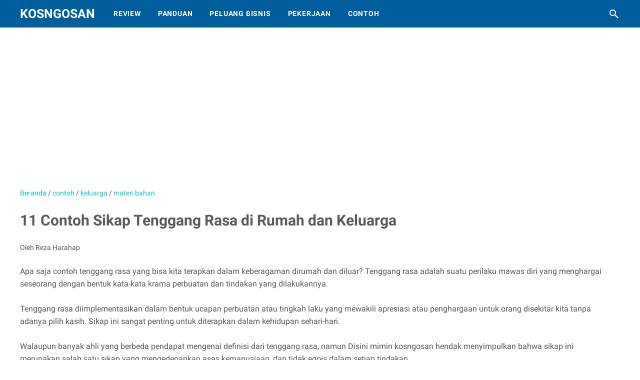

--- FILE ---
content_type: text/html; charset=utf-8
request_url: https://www.google.com/recaptcha/api2/aframe
body_size: 266
content:
<!DOCTYPE HTML><html><head><meta http-equiv="content-type" content="text/html; charset=UTF-8"></head><body><script nonce="4awKRlOb5Zsx5rcxIGmJVQ">/** Anti-fraud and anti-abuse applications only. See google.com/recaptcha */ try{var clients={'sodar':'https://pagead2.googlesyndication.com/pagead/sodar?'};window.addEventListener("message",function(a){try{if(a.source===window.parent){var b=JSON.parse(a.data);var c=clients[b['id']];if(c){var d=document.createElement('img');d.src=c+b['params']+'&rc='+(localStorage.getItem("rc::a")?sessionStorage.getItem("rc::b"):"");window.document.body.appendChild(d);sessionStorage.setItem("rc::e",parseInt(sessionStorage.getItem("rc::e")||0)+1);localStorage.setItem("rc::h",'1769816984710');}}}catch(b){}});window.parent.postMessage("_grecaptcha_ready", "*");}catch(b){}</script></body></html>

--- FILE ---
content_type: text/javascript; charset=UTF-8
request_url: https://www.kosngosan.com/feeds/posts/summary/-/materi%20bahan?alt=json-in-script&callback=bacaJuga&max-results=5
body_size: 3673
content:
// API callback
bacaJuga({"version":"1.0","encoding":"UTF-8","feed":{"xmlns":"http://www.w3.org/2005/Atom","xmlns$openSearch":"http://a9.com/-/spec/opensearchrss/1.0/","xmlns$blogger":"http://schemas.google.com/blogger/2008","xmlns$georss":"http://www.georss.org/georss","xmlns$gd":"http://schemas.google.com/g/2005","xmlns$thr":"http://purl.org/syndication/thread/1.0","id":{"$t":"tag:blogger.com,1999:blog-3645248739258710636"},"updated":{"$t":"2026-01-23T16:00:25.101+07:00"},"category":[{"term":"contoh"},{"term":"cara"},{"term":"bisnis"},{"term":"kata kata"},{"term":"materi bahan"},{"term":"pekerjaan"},{"term":"panduan"},{"term":"informasi"},{"term":"tips"},{"term":"review"},{"term":"teknologi"},{"term":"pendidikan"},{"term":"mahasiswa"},{"term":"sekolah"},{"term":"surat berkas"},{"term":"web blog"},{"term":"aplikasi"},{"term":"download"},{"term":"islam"},{"term":"pelajar"},{"term":"desain"},{"term":"bank"},{"term":"perguruan tinggi"},{"term":"hiburan"},{"term":"jasa"},{"term":"keluarga"},{"term":"soal pembahasan"},{"term":"makalah"},{"term":"sosial"},{"term":"seluler"},{"term":"skripsi"},{"term":"pemerintahan"},{"term":"sastra"},{"term":"proposal"},{"term":"youtube"},{"term":"peluang bisnis"},{"term":"toko"},{"term":"iphone"},{"term":"android"},{"term":"mobil"},{"term":"ekonomi"},{"term":"instagram"},{"term":"makanan"},{"term":"tiktok"},{"term":"cpns"},{"term":"laporan"},{"term":"perusahaan"},{"term":"whatsapp"},{"term":"pengertian"},{"term":"psikologi"},{"term":"musik"},{"term":"spanduk"},{"term":"jurnal"},{"term":"komputer"},{"term":"asuransi"},{"term":"alfamart"},{"term":"telegram"},{"term":"beasiswa"},{"term":"facebook"},{"term":"google"},{"term":"indomaret"},{"term":"produk"},{"term":"film"},{"term":"iklan"},{"term":"kredit"},{"term":"olahraga"},{"term":"game"},{"term":"investasi"},{"term":"kliping"},{"term":"windows"},{"term":"wisata"}],"title":{"type":"text","$t":"KOSNGOSAN"},"subtitle":{"type":"html","$t":"Kosngosan adalah brand blog yang berisi informasi pendidikan, peluang bisnis dan usaha, lowongan kerja, blogging, tutorial aplikasi, perbankan dan topik lainnya"},"link":[{"rel":"http://schemas.google.com/g/2005#feed","type":"application/atom+xml","href":"https:\/\/www.kosngosan.com\/feeds\/posts\/summary"},{"rel":"self","type":"application/atom+xml","href":"https:\/\/www.blogger.com\/feeds\/3645248739258710636\/posts\/summary\/-\/materi+bahan?alt=json-in-script\u0026max-results=5"},{"rel":"alternate","type":"text/html","href":"https:\/\/www.kosngosan.com\/search\/label\/materi%20bahan"},{"rel":"hub","href":"http://pubsubhubbub.appspot.com/"},{"rel":"next","type":"application/atom+xml","href":"https:\/\/www.blogger.com\/feeds\/3645248739258710636\/posts\/summary\/-\/materi+bahan\/-\/materi+bahan?alt=json-in-script\u0026start-index=6\u0026max-results=5"}],"author":[{"name":{"$t":"Reza Harahap"},"uri":{"$t":"http:\/\/www.blogger.com\/profile\/16216454999014453285"},"email":{"$t":"noreply@blogger.com"},"gd$image":{"rel":"http://schemas.google.com/g/2005#thumbnail","width":"32","height":"32","src":"\/\/blogger.googleusercontent.com\/img\/b\/R29vZ2xl\/AVvXsEjAK5a3k4a31ZqSI-vpsaeXzpaj8JLkwNqPsbDvGmlKLLjiuSLYsDfCLYq4dElGFB6Y-3jI3lmQ4YYCC49Clkui1zqyZKahbjbjYQPZJYE9tSpO9j_eBzij-7-eoTkWWB8\/s113\/profil+sangamuadei.jpg"}}],"generator":{"version":"7.00","uri":"http://www.blogger.com","$t":"Blogger"},"openSearch$totalResults":{"$t":"203"},"openSearch$startIndex":{"$t":"1"},"openSearch$itemsPerPage":{"$t":"5"},"entry":[{"id":{"$t":"tag:blogger.com,1999:blog-3645248739258710636.post-8571422581181136524"},"published":{"$t":"2024-09-13T09:11:00.000+07:00"},"updated":{"$t":"2024-09-13T09:11:00.096+07:00"},"category":[{"scheme":"http://www.blogger.com/atom/ns#","term":"cara"},{"scheme":"http://www.blogger.com/atom/ns#","term":"materi bahan"}],"title":{"type":"text","$t":"5 Cara Mengatasi Pembangunan Ilegal di Indonesia"},"summary":{"type":"text","$t":"Bagaimana cara mengatasi pembangunan ilegal, serta berikan 1 contoh cara mengatasinya! Kalau kamu ditanya hal demikian, apa yang bisa kamu lakukan? Tentunya beberapa hal bisa dijadikan sebagai solusi untuk mengindari pembangunan ilegal yang tidak memiliki izin dan cenderung merugikan bagi lingkungan.\u0026nbsp;Menurut Siagian, Pembangunan adalah rangkaian kegiatan usaha pertumbuhan dan perubahan yang "},"link":[{"rel":"edit","type":"application/atom+xml","href":"https:\/\/www.blogger.com\/feeds\/3645248739258710636\/posts\/default\/8571422581181136524"},{"rel":"self","type":"application/atom+xml","href":"https:\/\/www.blogger.com\/feeds\/3645248739258710636\/posts\/default\/8571422581181136524"},{"rel":"alternate","type":"text/html","href":"https:\/\/www.kosngosan.com\/2024\/09\/cara-mengatasi-pembangunan-illegal.html","title":"5 Cara Mengatasi Pembangunan Ilegal di Indonesia"}],"author":[{"name":{"$t":"Reza Harahap"},"uri":{"$t":"http:\/\/www.blogger.com\/profile\/16216454999014453285"},"email":{"$t":"noreply@blogger.com"},"gd$image":{"rel":"http://schemas.google.com/g/2005#thumbnail","width":"32","height":"32","src":"\/\/blogger.googleusercontent.com\/img\/b\/R29vZ2xl\/AVvXsEjAK5a3k4a31ZqSI-vpsaeXzpaj8JLkwNqPsbDvGmlKLLjiuSLYsDfCLYq4dElGFB6Y-3jI3lmQ4YYCC49Clkui1zqyZKahbjbjYQPZJYE9tSpO9j_eBzij-7-eoTkWWB8\/s113\/profil+sangamuadei.jpg"}}],"media$thumbnail":{"xmlns$media":"http://search.yahoo.com/mrss/","url":"https:\/\/blogger.googleusercontent.com\/img\/b\/R29vZ2xl\/AVvXsEgXHMmMFAmZ35a0ZsDWFGXAMtcjG2Vlxfe2kwqCX4PGBYZOC9HHZB5tx4ZXCrpjIF00ieiV2o3pVoVrjuAjNyzXh2YuGVz9AOZebUSCnUkt0iqtRI1Os9lwuep2ot9jTm1X9ET-pIfq-D2_DYa3aoSt-jVjpqTrVWujKIgqP1jhXBNPI1rDTFySB2uiGxyW\/s72-w640-h404-c\/Cara%20Mengatasi%20Pembangunan%20Ilegal%201-min.jpg","height":"72","width":"72"},"georss$featurename":{"$t":"Jakarta, Daerah Khusus Ibukota Jakarta, Indonesia"},"georss$point":{"$t":"-6.1944491 106.8229198"},"georss$box":{"$t":"-34.504682936178845 71.6666698 22.115784736178846 141.9791698"}},{"id":{"$t":"tag:blogger.com,1999:blog-3645248739258710636.post-5101608523157743747"},"published":{"$t":"2024-05-02T10:03:00.000+07:00"},"updated":{"$t":"2024-05-02T10:03:02.459+07:00"},"category":[{"scheme":"http://www.blogger.com/atom/ns#","term":"bisnis"},{"scheme":"http://www.blogger.com/atom/ns#","term":"materi bahan"}],"title":{"type":"text","$t":"16 Hal yang Perlu Diperhatikan dalam Membuat Rencana Usaha"},"summary":{"type":"text","$t":"Dalam pembuatan rencana bisnis hal yang perlu diperhatikan adalah memahami permasalahan konsumen, memiliki database pelanggan yang spesifik, mempelajari digital marketing, membuat media untuk memenangkan kompetisi di pasar, dan beberapa strategi lainnya yang akan kita bahas selengkapnya.Hal yang harus dilakukan setelah munculnya suatu rencana usaha adalah mewujudkan rencana tersebut dalam usaha "},"link":[{"rel":"edit","type":"application/atom+xml","href":"https:\/\/www.blogger.com\/feeds\/3645248739258710636\/posts\/default\/5101608523157743747"},{"rel":"self","type":"application/atom+xml","href":"https:\/\/www.blogger.com\/feeds\/3645248739258710636\/posts\/default\/5101608523157743747"},{"rel":"alternate","type":"text/html","href":"https:\/\/www.kosngosan.com\/2022\/03\/cara-membuat-rencana-bisnis.html","title":"16 Hal yang Perlu Diperhatikan dalam Membuat Rencana Usaha"}],"author":[{"name":{"$t":"Reza Harahap"},"uri":{"$t":"http:\/\/www.blogger.com\/profile\/16216454999014453285"},"email":{"$t":"noreply@blogger.com"},"gd$image":{"rel":"http://schemas.google.com/g/2005#thumbnail","width":"32","height":"32","src":"\/\/blogger.googleusercontent.com\/img\/b\/R29vZ2xl\/AVvXsEjAK5a3k4a31ZqSI-vpsaeXzpaj8JLkwNqPsbDvGmlKLLjiuSLYsDfCLYq4dElGFB6Y-3jI3lmQ4YYCC49Clkui1zqyZKahbjbjYQPZJYE9tSpO9j_eBzij-7-eoTkWWB8\/s113\/profil+sangamuadei.jpg"}}],"media$thumbnail":{"xmlns$media":"http://search.yahoo.com/mrss/","url":"https:\/\/blogger.googleusercontent.com\/img\/a\/AVvXsEh2QAGUEsyWRYruYYK0rm3lrjnMwod4PVQDPfjJl9c1eA_eO5z3WrDUdu3ykS4T_sohprY0JX6P0Zn1VHh-PsZudfZNPzlT95077YWoG7sY84jtegPvNhepX8i_35ux7cJXjgJfOimwjfIvdN9b2MJC9nxKgdk5EA902yI6xwqmRtlK3ctWwgkq5gM1Xg=s72-w640-h382-c","height":"72","width":"72"},"georss$featurename":{"$t":"Jakarta, Indonesia"},"georss$point":{"$t":"-6.1944491 106.8229198"},"georss$box":{"$t":"-34.504682936178845 71.6666698 22.115784736178846 141.9791698"}},{"id":{"$t":"tag:blogger.com,1999:blog-3645248739258710636.post-777209546452355922"},"published":{"$t":"2024-03-12T08:21:00.005+07:00"},"updated":{"$t":"2024-03-12T08:21:57.506+07:00"},"category":[{"scheme":"http://www.blogger.com/atom/ns#","term":"desain"},{"scheme":"http://www.blogger.com/atom/ns#","term":"materi bahan"}],"title":{"type":"text","$t":"5 Desain Kartu Kilat Materi Penyuluhan Pertanian"},"summary":{"type":"text","$t":"Apa yang dimaksud dengan kartu kilat? Kartu kilat atau flash card adalah media pembelajaran yang bentuknya berupa kartu bergambar. Memiliki ukuran beraneka ragam (tidak ada ketentuan pasti). Tapi biasanya dicetak dengan ukuran postcard (18 x 24 cm, 20 x 25 cm, 25 x 30 cm) dan dibuat sesuai kebutuhan pembelajaran. Media kartu kilat harus menampilkan informasi visual yang mudah dimengerti.\u0026nbsp;"},"link":[{"rel":"edit","type":"application/atom+xml","href":"https:\/\/www.blogger.com\/feeds\/3645248739258710636\/posts\/default\/777209546452355922"},{"rel":"self","type":"application/atom+xml","href":"https:\/\/www.blogger.com\/feeds\/3645248739258710636\/posts\/default\/777209546452355922"},{"rel":"alternate","type":"text/html","href":"https:\/\/www.kosngosan.com\/2024\/03\/kartu-kilat-materi-penyuluhan-pertanian.html","title":"5 Desain Kartu Kilat Materi Penyuluhan Pertanian"}],"author":[{"name":{"$t":"Reza Harahap"},"uri":{"$t":"http:\/\/www.blogger.com\/profile\/16216454999014453285"},"email":{"$t":"noreply@blogger.com"},"gd$image":{"rel":"http://schemas.google.com/g/2005#thumbnail","width":"32","height":"32","src":"\/\/blogger.googleusercontent.com\/img\/b\/R29vZ2xl\/AVvXsEjAK5a3k4a31ZqSI-vpsaeXzpaj8JLkwNqPsbDvGmlKLLjiuSLYsDfCLYq4dElGFB6Y-3jI3lmQ4YYCC49Clkui1zqyZKahbjbjYQPZJYE9tSpO9j_eBzij-7-eoTkWWB8\/s113\/profil+sangamuadei.jpg"}}],"media$thumbnail":{"xmlns$media":"http://search.yahoo.com/mrss/","url":"https:\/\/blogger.googleusercontent.com\/img\/b\/R29vZ2xl\/AVvXsEhQWkaWFA-iIZTLfhLwPiCSU5_Eee1jaj9qZcQNJfRpe4M-xvTv3aKbTPFUvmC4IYFp4dveZm33L23TT4hJypG8oNQFbOFz-a1pwbf5bpwFwwJUMsfwsRIGdmxnsPt0z2YVPRLAAC_V7HQwogafLNX3jRaNO6o3Kc0pjG6tRfUeYY450cg8EJlFdrA-X7TS\/s72-w452-h640-c\/kartu%20kilat%20penyuluhan%201-min.jpg","height":"72","width":"72"}},{"id":{"$t":"tag:blogger.com,1999:blog-3645248739258710636.post-5666855025670754513"},"published":{"$t":"2024-03-09T14:10:00.004+07:00"},"updated":{"$t":"2024-03-09T14:10:32.920+07:00"},"category":[{"scheme":"http://www.blogger.com/atom/ns#","term":"contoh"},{"scheme":"http://www.blogger.com/atom/ns#","term":"materi bahan"}],"title":{"type":"text","$t":"3 Contoh Prakarsa Perubahan BAGJA Guru Penggerak"},"summary":{"type":"text","$t":"Apa yang dimaksud dengan prakarsa perubahan? Prakarsa perubahan adalah suatu konsep yang berkaitan dengan peran guru atau tenaga pendidik dalam merumuskan suatu inisiatif terhadap perubahan positif di berbagai bidang. Namun pada konteks pembahasan kosngosan kali ini, konsep Prakarsa Perubahan akan ditujukan pada profesi Guru atau tenaga pendidik di sekolah, khususnya status Guru penggerak.\u0026nbsp;"},"link":[{"rel":"edit","type":"application/atom+xml","href":"https:\/\/www.blogger.com\/feeds\/3645248739258710636\/posts\/default\/5666855025670754513"},{"rel":"self","type":"application/atom+xml","href":"https:\/\/www.blogger.com\/feeds\/3645248739258710636\/posts\/default\/5666855025670754513"},{"rel":"alternate","type":"text/html","href":"https:\/\/www.kosngosan.com\/2024\/03\/prakarsa-perubahan-guru.html","title":"3 Contoh Prakarsa Perubahan BAGJA Guru Penggerak"}],"author":[{"name":{"$t":"Reza Harahap"},"uri":{"$t":"http:\/\/www.blogger.com\/profile\/16216454999014453285"},"email":{"$t":"noreply@blogger.com"},"gd$image":{"rel":"http://schemas.google.com/g/2005#thumbnail","width":"32","height":"32","src":"\/\/blogger.googleusercontent.com\/img\/b\/R29vZ2xl\/AVvXsEjAK5a3k4a31ZqSI-vpsaeXzpaj8JLkwNqPsbDvGmlKLLjiuSLYsDfCLYq4dElGFB6Y-3jI3lmQ4YYCC49Clkui1zqyZKahbjbjYQPZJYE9tSpO9j_eBzij-7-eoTkWWB8\/s113\/profil+sangamuadei.jpg"}}],"media$thumbnail":{"xmlns$media":"http://search.yahoo.com/mrss/","url":"https:\/\/blogger.googleusercontent.com\/img\/b\/R29vZ2xl\/AVvXsEi9Ka3zYtX7kUa_vXMOYoO5GyPCHhNcMFlmuRviv2UJkv6XwC6VAkPUW5qr4t8uddIGGD_mi2AdZDEIcrksayaGUmYJSMWlgA0bhLkDFaE_Ug_buk9CWdhsOEEyCVZxrFfY-urJwotZ-H97Qe74UstR9-LNCB_izAzZ9zLX2rHIGtHlkxXFMDBVMt9SlCx6\/s72-w640-h379-c\/contoh-prakarsa-perubahan-min.jpg","height":"72","width":"72"}},{"id":{"$t":"tag:blogger.com,1999:blog-3645248739258710636.post-3322606938767372604"},"published":{"$t":"2024-02-19T09:29:00.008+07:00"},"updated":{"$t":"2024-02-19T09:36:05.469+07:00"},"category":[{"scheme":"http://www.blogger.com/atom/ns#","term":"contoh"},{"scheme":"http://www.blogger.com/atom/ns#","term":"materi bahan"}],"title":{"type":"text","$t":"2 Contoh Teks Eksplorasi Penyebab Masalah"},"summary":{"type":"text","$t":"Apa pengertian teks eksplorasi penyebab masalah? Teks eksplorasi penyebab masalah adalah jenis teks yang isinya untuk menyelidiki, mendeskripsikan dan menguraikan akar permasalahan suatu fenomena dengan cara analisis yang mendalam dan terinci.\u0026nbsp;Teks eksplorasi harus dapat menjelaskan berbagai faktor yang menyebabkan munculnya masalah tersebut, mengidentifikasi keterkaitan antara faktor "},"link":[{"rel":"edit","type":"application/atom+xml","href":"https:\/\/www.blogger.com\/feeds\/3645248739258710636\/posts\/default\/3322606938767372604"},{"rel":"self","type":"application/atom+xml","href":"https:\/\/www.blogger.com\/feeds\/3645248739258710636\/posts\/default\/3322606938767372604"},{"rel":"alternate","type":"text/html","href":"https:\/\/www.kosngosan.com\/2024\/02\/teks-eksplorasi-penyebab-masalah.html","title":"2 Contoh Teks Eksplorasi Penyebab Masalah"}],"author":[{"name":{"$t":"Reza Harahap"},"uri":{"$t":"http:\/\/www.blogger.com\/profile\/16216454999014453285"},"email":{"$t":"noreply@blogger.com"},"gd$image":{"rel":"http://schemas.google.com/g/2005#thumbnail","width":"32","height":"32","src":"\/\/blogger.googleusercontent.com\/img\/b\/R29vZ2xl\/AVvXsEjAK5a3k4a31ZqSI-vpsaeXzpaj8JLkwNqPsbDvGmlKLLjiuSLYsDfCLYq4dElGFB6Y-3jI3lmQ4YYCC49Clkui1zqyZKahbjbjYQPZJYE9tSpO9j_eBzij-7-eoTkWWB8\/s113\/profil+sangamuadei.jpg"}}],"media$thumbnail":{"xmlns$media":"http://search.yahoo.com/mrss/","url":"https:\/\/blogger.googleusercontent.com\/img\/b\/R29vZ2xl\/AVvXsEjn209myOlVZDBRmZqx_HVfdICokcS4O73WOSJwUiB4iGHwAkMT50L9IDlA6F6O90Pd5KYymMnFbBozevoGvzUGyAC9zX1jrP_OJZqmME8jJgaT3VGSxDvN6aeh6HR0AC_E92i_5podVXj7HRxg9qf3FLUTz-gczRrMv4dS8WFzMv0JGP5imP8Bv8cLN-jq\/s72-w640-h372-c\/contoh-teks-eksplorasi-penyebab-masalah-min.jpg","height":"72","width":"72"},"georss$featurename":{"$t":"Jakarta, Indonesia"},"georss$point":{"$t":"-6.1944491 106.8229198"},"georss$box":{"$t":"-34.504682936178845 71.6666698 22.115784736178846 141.9791698"}}]}});

--- FILE ---
content_type: text/javascript; charset=UTF-8
request_url: https://www.kosngosan.com/feeds/posts/summary/-/keluarga?alt=json-in-script&callback=bacaJuga&max-results=5
body_size: 3603
content:
// API callback
bacaJuga({"version":"1.0","encoding":"UTF-8","feed":{"xmlns":"http://www.w3.org/2005/Atom","xmlns$openSearch":"http://a9.com/-/spec/opensearchrss/1.0/","xmlns$blogger":"http://schemas.google.com/blogger/2008","xmlns$georss":"http://www.georss.org/georss","xmlns$gd":"http://schemas.google.com/g/2005","xmlns$thr":"http://purl.org/syndication/thread/1.0","id":{"$t":"tag:blogger.com,1999:blog-3645248739258710636"},"updated":{"$t":"2026-01-23T16:00:25.101+07:00"},"category":[{"term":"contoh"},{"term":"cara"},{"term":"bisnis"},{"term":"kata kata"},{"term":"materi bahan"},{"term":"pekerjaan"},{"term":"panduan"},{"term":"informasi"},{"term":"tips"},{"term":"review"},{"term":"teknologi"},{"term":"pendidikan"},{"term":"mahasiswa"},{"term":"sekolah"},{"term":"surat berkas"},{"term":"web blog"},{"term":"aplikasi"},{"term":"download"},{"term":"islam"},{"term":"pelajar"},{"term":"desain"},{"term":"bank"},{"term":"perguruan tinggi"},{"term":"hiburan"},{"term":"jasa"},{"term":"keluarga"},{"term":"soal pembahasan"},{"term":"makalah"},{"term":"sosial"},{"term":"seluler"},{"term":"skripsi"},{"term":"pemerintahan"},{"term":"sastra"},{"term":"proposal"},{"term":"youtube"},{"term":"peluang bisnis"},{"term":"toko"},{"term":"iphone"},{"term":"android"},{"term":"mobil"},{"term":"ekonomi"},{"term":"instagram"},{"term":"makanan"},{"term":"tiktok"},{"term":"cpns"},{"term":"laporan"},{"term":"perusahaan"},{"term":"whatsapp"},{"term":"pengertian"},{"term":"psikologi"},{"term":"musik"},{"term":"spanduk"},{"term":"jurnal"},{"term":"komputer"},{"term":"asuransi"},{"term":"alfamart"},{"term":"telegram"},{"term":"beasiswa"},{"term":"facebook"},{"term":"google"},{"term":"indomaret"},{"term":"produk"},{"term":"film"},{"term":"iklan"},{"term":"kredit"},{"term":"olahraga"},{"term":"game"},{"term":"investasi"},{"term":"kliping"},{"term":"windows"},{"term":"wisata"}],"title":{"type":"text","$t":"KOSNGOSAN"},"subtitle":{"type":"html","$t":"Kosngosan adalah brand blog yang berisi informasi pendidikan, peluang bisnis dan usaha, lowongan kerja, blogging, tutorial aplikasi, perbankan dan topik lainnya"},"link":[{"rel":"http://schemas.google.com/g/2005#feed","type":"application/atom+xml","href":"https:\/\/www.kosngosan.com\/feeds\/posts\/summary"},{"rel":"self","type":"application/atom+xml","href":"https:\/\/www.blogger.com\/feeds\/3645248739258710636\/posts\/summary\/-\/keluarga?alt=json-in-script\u0026max-results=5"},{"rel":"alternate","type":"text/html","href":"https:\/\/www.kosngosan.com\/search\/label\/keluarga"},{"rel":"hub","href":"http://pubsubhubbub.appspot.com/"},{"rel":"next","type":"application/atom+xml","href":"https:\/\/www.blogger.com\/feeds\/3645248739258710636\/posts\/summary\/-\/keluarga\/-\/keluarga?alt=json-in-script\u0026start-index=6\u0026max-results=5"}],"author":[{"name":{"$t":"Reza Harahap"},"uri":{"$t":"http:\/\/www.blogger.com\/profile\/16216454999014453285"},"email":{"$t":"noreply@blogger.com"},"gd$image":{"rel":"http://schemas.google.com/g/2005#thumbnail","width":"32","height":"32","src":"\/\/blogger.googleusercontent.com\/img\/b\/R29vZ2xl\/AVvXsEjAK5a3k4a31ZqSI-vpsaeXzpaj8JLkwNqPsbDvGmlKLLjiuSLYsDfCLYq4dElGFB6Y-3jI3lmQ4YYCC49Clkui1zqyZKahbjbjYQPZJYE9tSpO9j_eBzij-7-eoTkWWB8\/s113\/profil+sangamuadei.jpg"}}],"generator":{"version":"7.00","uri":"http://www.blogger.com","$t":"Blogger"},"openSearch$totalResults":{"$t":"44"},"openSearch$startIndex":{"$t":"1"},"openSearch$itemsPerPage":{"$t":"5"},"entry":[{"id":{"$t":"tag:blogger.com,1999:blog-3645248739258710636.post-8937720026113040572"},"published":{"$t":"2023-11-15T14:47:00.000+07:00"},"updated":{"$t":"2023-11-15T14:47:28.453+07:00"},"category":[{"scheme":"http://www.blogger.com/atom/ns#","term":"contoh"},{"scheme":"http://www.blogger.com/atom/ns#","term":"keluarga"}],"title":{"type":"text","$t":"14 Contoh Deskripsi Kondisi Ekonomi Keluarga"},"summary":{"type":"text","$t":"Bagaimana contoh kalimat deskripsi kondisi ekonomi keluarga yang baik dan benar? Salah satu persyaratan dalam mengurus beasiswa dan lainnya, diantaranya adalah menceritakan kondisi ekonomi keluarga kita. Dalam kehidupan bermasyarakat, kita mengenal istilah status sosial. Keadaan ini sering dikaitkan dengan permasalahan kondisi ekonomi keluarga.Kondisi status sosial dan ekonomi suatu keluarga "},"link":[{"rel":"edit","type":"application/atom+xml","href":"https:\/\/www.blogger.com\/feeds\/3645248739258710636\/posts\/default\/8937720026113040572"},{"rel":"self","type":"application/atom+xml","href":"https:\/\/www.blogger.com\/feeds\/3645248739258710636\/posts\/default\/8937720026113040572"},{"rel":"alternate","type":"text/html","href":"https:\/\/www.kosngosan.com\/2022\/07\/contoh-deskripsi-kondisi-ekonomi-keluarga.html","title":"14 Contoh Deskripsi Kondisi Ekonomi Keluarga"}],"author":[{"name":{"$t":"Reza Harahap"},"uri":{"$t":"http:\/\/www.blogger.com\/profile\/16216454999014453285"},"email":{"$t":"noreply@blogger.com"},"gd$image":{"rel":"http://schemas.google.com/g/2005#thumbnail","width":"32","height":"32","src":"\/\/blogger.googleusercontent.com\/img\/b\/R29vZ2xl\/AVvXsEjAK5a3k4a31ZqSI-vpsaeXzpaj8JLkwNqPsbDvGmlKLLjiuSLYsDfCLYq4dElGFB6Y-3jI3lmQ4YYCC49Clkui1zqyZKahbjbjYQPZJYE9tSpO9j_eBzij-7-eoTkWWB8\/s113\/profil+sangamuadei.jpg"}}],"media$thumbnail":{"xmlns$media":"http://search.yahoo.com/mrss/","url":"https:\/\/blogger.googleusercontent.com\/img\/b\/R29vZ2xl\/AVvXsEjPDr5TgP-ipfm_BVaZ0Z0DQMYTARZcjKZ7v-Ool_imaNAJpX23RGChFHr0ryCE8m-sa6I8uZqpt_WCDpuHkf-5w80rZHjZr7anHPlKzIlXrOFIlbe3ZlHy6RsI53NNJbyM0Aj1NaWxUjjTZ4wVvR4N4LPXEoauQ7xjEVqz0uVlOHA8LseKZpNYpE6rnkFQ\/s72-w640-h384-c\/deskripsi-ekonomi-contoh-min.jpg","height":"72","width":"72"}},{"id":{"$t":"tag:blogger.com,1999:blog-3645248739258710636.post-4653681290564797692"},"published":{"$t":"2022-09-18T10:39:00.000+07:00"},"updated":{"$t":"2022-09-18T10:39:31.747+07:00"},"category":[{"scheme":"http://www.blogger.com/atom/ns#","term":"contoh"},{"scheme":"http://www.blogger.com/atom/ns#","term":"ekonomi"},{"scheme":"http://www.blogger.com/atom/ns#","term":"keluarga"}],"title":{"type":"text","$t":"20 Contoh Konsumsi Rumah Tangga Sehari-hari"},"summary":{"type":"text","$t":"Apa saja contoh konsumsi dan kebutuhan rumah tangga sehari hari? Kegiatan ekonomi dalam rumah tangga adalah kegiatan dengan ruang lingkup terkecil dalam ekonomi. Sebagai konsumen, anggota rumah tangga tentunya memiliki kebutuhan pokok yang harus dipenuhi setiap harinyaAda berbagai jenis konsumsi dan kebutuhan rumah tangga, seperti pangan, sandang dan papan. Pada kesempatan kali ini, kosngosan "},"link":[{"rel":"edit","type":"application/atom+xml","href":"https:\/\/www.blogger.com\/feeds\/3645248739258710636\/posts\/default\/4653681290564797692"},{"rel":"self","type":"application/atom+xml","href":"https:\/\/www.blogger.com\/feeds\/3645248739258710636\/posts\/default\/4653681290564797692"},{"rel":"alternate","type":"text/html","href":"https:\/\/www.kosngosan.com\/2020\/04\/contoh-konsumsi-rumah-tangga.html","title":"20 Contoh Konsumsi Rumah Tangga Sehari-hari"}],"author":[{"name":{"$t":"Reza Harahap"},"uri":{"$t":"http:\/\/www.blogger.com\/profile\/16216454999014453285"},"email":{"$t":"noreply@blogger.com"},"gd$image":{"rel":"http://schemas.google.com/g/2005#thumbnail","width":"32","height":"32","src":"\/\/blogger.googleusercontent.com\/img\/b\/R29vZ2xl\/AVvXsEjAK5a3k4a31ZqSI-vpsaeXzpaj8JLkwNqPsbDvGmlKLLjiuSLYsDfCLYq4dElGFB6Y-3jI3lmQ4YYCC49Clkui1zqyZKahbjbjYQPZJYE9tSpO9j_eBzij-7-eoTkWWB8\/s113\/profil+sangamuadei.jpg"}}],"media$thumbnail":{"xmlns$media":"http://search.yahoo.com/mrss/","url":"https:\/\/blogger.googleusercontent.com\/img\/b\/R29vZ2xl\/AVvXsEg6Rubze00L0R8NtvVwEZsX1mYOg5ngtArBVU9ZsNWWL5nXTd-XcbRX_pQF2bKhMjyqo44OquOTHAgFVTSWhkaf-a5_wwtOePfDhpa6c051dNP4RMeRAWcVqg52XuP9urI2bvlkd3tZQsaX\/s72-w640-h402-c\/contohkonsumsirumahtangga.webp","height":"72","width":"72"}},{"id":{"$t":"tag:blogger.com,1999:blog-3645248739258710636.post-4857792453159188421"},"published":{"$t":"2022-02-24T08:48:00.003+07:00"},"updated":{"$t":"2022-07-20T15:02:51.258+07:00"},"category":[{"scheme":"http://www.blogger.com/atom/ns#","term":"desain"},{"scheme":"http://www.blogger.com/atom/ns#","term":"keluarga"}],"title":{"type":"text","$t":"20 Desain Ruangan Baby Spa Sederhana"},"summary":{"type":"text","$t":"Peluang membuka jasa spa dan massage khusus bayi cukup prospektif. Sebelum memulai usaha ini, kamu butuh inspirasi contoh desain ruangan baby spa yang sederhana dan minimalis. Sehingga membuat para moms berkunjung dan membawa bayi mereka ke tempat mu.Lalu apa saja yang biasa dilakukan didalam ruangan baby spa ini? Biasanya terapis akan merelaksasi ketegangan otot, melancarkan peredaran darah, "},"link":[{"rel":"edit","type":"application/atom+xml","href":"https:\/\/www.blogger.com\/feeds\/3645248739258710636\/posts\/default\/4857792453159188421"},{"rel":"self","type":"application/atom+xml","href":"https:\/\/www.blogger.com\/feeds\/3645248739258710636\/posts\/default\/4857792453159188421"},{"rel":"alternate","type":"text/html","href":"https:\/\/www.kosngosan.com\/2022\/02\/desain-ruangan-baby-spa.html","title":"20 Desain Ruangan Baby Spa Sederhana"}],"author":[{"name":{"$t":"Reza Harahap"},"uri":{"$t":"http:\/\/www.blogger.com\/profile\/16216454999014453285"},"email":{"$t":"noreply@blogger.com"},"gd$image":{"rel":"http://schemas.google.com/g/2005#thumbnail","width":"32","height":"32","src":"\/\/blogger.googleusercontent.com\/img\/b\/R29vZ2xl\/AVvXsEjAK5a3k4a31ZqSI-vpsaeXzpaj8JLkwNqPsbDvGmlKLLjiuSLYsDfCLYq4dElGFB6Y-3jI3lmQ4YYCC49Clkui1zqyZKahbjbjYQPZJYE9tSpO9j_eBzij-7-eoTkWWB8\/s113\/profil+sangamuadei.jpg"}}],"media$thumbnail":{"xmlns$media":"http://search.yahoo.com/mrss/","url":"https:\/\/blogger.googleusercontent.com\/img\/a\/AVvXsEhP8jqZcjvOJRrWNIAQc0Y4BudMqbkTlXzazXcpsdkkkRB0TwV0cW5KMQJ5xMV4tBSdrxlEB4NgWc71NVbfp2PQCkmtlx6O9LgJ_JiNd2_fdG9BVB3_3RmX36HPnu4xA3dklkFC2AQGZzkz-_cG0HMg9rh7zRVMSeITiaBFKx9ZL_L8mVA_9ZmuMjZrSQ=s72-w640-h427-c","height":"72","width":"72"}},{"id":{"$t":"tag:blogger.com,1999:blog-3645248739258710636.post-9046385198639799945"},"published":{"$t":"2021-01-17T07:02:00.000+07:00"},"updated":{"$t":"2021-08-28T10:02:43.587+07:00"},"category":[{"scheme":"http://www.blogger.com/atom/ns#","term":"cara"},{"scheme":"http://www.blogger.com/atom/ns#","term":"keluarga"},{"scheme":"http://www.blogger.com/atom/ns#","term":"tips"}],"title":{"type":"text","$t":"11 Cara Menjadi Orang Tua yang Baik dan Sabar"},"summary":{"type":"text","$t":"Bagaimana cara menjadi orangtua yang baik bagi anak milenial saat ini? Menjadi orangtua yang hebat dan bisa menganyomi putra putri-nya adalah sesuatu yang wajib diketahui oleh Ibu dan Ayah. Terlebih sekarang ini generasi milenial yang melangsungkan pernikahan, seakan minim persiapan dan sering sekali merasakan \"gagap asuh\" terhadap anak anak mereka yang notabene juga menjadi generasi milenial.\n\n"},"link":[{"rel":"edit","type":"application/atom+xml","href":"https:\/\/www.blogger.com\/feeds\/3645248739258710636\/posts\/default\/9046385198639799945"},{"rel":"self","type":"application/atom+xml","href":"https:\/\/www.blogger.com\/feeds\/3645248739258710636\/posts\/default\/9046385198639799945"},{"rel":"alternate","type":"text/html","href":"https:\/\/www.kosngosan.com\/2020\/01\/tips-menjadi-orang-tua-milenial.html","title":"11 Cara Menjadi Orang Tua yang Baik dan Sabar"}],"author":[{"name":{"$t":"Reza Harahap"},"uri":{"$t":"http:\/\/www.blogger.com\/profile\/16216454999014453285"},"email":{"$t":"noreply@blogger.com"},"gd$image":{"rel":"http://schemas.google.com/g/2005#thumbnail","width":"32","height":"32","src":"\/\/blogger.googleusercontent.com\/img\/b\/R29vZ2xl\/AVvXsEjAK5a3k4a31ZqSI-vpsaeXzpaj8JLkwNqPsbDvGmlKLLjiuSLYsDfCLYq4dElGFB6Y-3jI3lmQ4YYCC49Clkui1zqyZKahbjbjYQPZJYE9tSpO9j_eBzij-7-eoTkWWB8\/s113\/profil+sangamuadei.jpg"}}],"media$thumbnail":{"xmlns$media":"http://search.yahoo.com/mrss/","url":"https:\/\/blogger.googleusercontent.com\/img\/b\/R29vZ2xl\/AVvXsEiIqKB2VKmV4MsmM6EU4bM0mb5Ft5o0J2pvBg9jXGI4Uhyphenhyphenv9YIwB4hrQeW6kHS5my6d1vRrS28052liXeYbGAwB1n-t0UgEPxvXbrfNBjH-3tap0kviKGFxoweKU8uVztc-GqL-NA2OFECL\/s72-c\/cara-menjadi-orang-tua-baik.jpg","height":"72","width":"72"}},{"id":{"$t":"tag:blogger.com,1999:blog-3645248739258710636.post-1347374037796251842"},"published":{"$t":"2020-10-16T11:32:00.000+07:00"},"updated":{"$t":"2021-08-28T10:02:43.548+07:00"},"category":[{"scheme":"http://www.blogger.com/atom/ns#","term":"cara"},{"scheme":"http://www.blogger.com/atom/ns#","term":"keluarga"},{"scheme":"http://www.blogger.com/atom/ns#","term":"pendidikan"}],"title":{"type":"text","$t":"15 Cara Membahagiakan Orangtua Dengan dan Tanpa Prestasi"},"summary":{"type":"text","$t":"Bagaimana cara membahagiakan orang tua tanpa dengan prestasi yang kita miliki? Sebenarnya baik ibu atau ayah, keduanya tidaklah menuntut sesuatu yang di luar kemampuan dari anaknya sendiri. Oleh karena itu kali ini kosngosan akan membahas mengenai tips membuat orang tua bisa bangga dengan kemampuan kita yang apa adanya\n\nSemua pasti setuju bahwa peran orang tua sangat besar terhadap diri kita. "},"link":[{"rel":"edit","type":"application/atom+xml","href":"https:\/\/www.blogger.com\/feeds\/3645248739258710636\/posts\/default\/1347374037796251842"},{"rel":"self","type":"application/atom+xml","href":"https:\/\/www.blogger.com\/feeds\/3645248739258710636\/posts\/default\/1347374037796251842"},{"rel":"alternate","type":"text/html","href":"https:\/\/www.kosngosan.com\/2019\/04\/cara-membahagiakan-ibu-ayah-tanpa-prestasi.html","title":"15 Cara Membahagiakan Orangtua Dengan dan Tanpa Prestasi"}],"author":[{"name":{"$t":"Reza Harahap"},"uri":{"$t":"http:\/\/www.blogger.com\/profile\/16216454999014453285"},"email":{"$t":"noreply@blogger.com"},"gd$image":{"rel":"http://schemas.google.com/g/2005#thumbnail","width":"32","height":"32","src":"\/\/blogger.googleusercontent.com\/img\/b\/R29vZ2xl\/AVvXsEjAK5a3k4a31ZqSI-vpsaeXzpaj8JLkwNqPsbDvGmlKLLjiuSLYsDfCLYq4dElGFB6Y-3jI3lmQ4YYCC49Clkui1zqyZKahbjbjYQPZJYE9tSpO9j_eBzij-7-eoTkWWB8\/s113\/profil+sangamuadei.jpg"}}],"media$thumbnail":{"xmlns$media":"http://search.yahoo.com/mrss/","url":"https:\/\/blogger.googleusercontent.com\/img\/b\/R29vZ2xl\/AVvXsEgpRVCeI4lchU0JDk_SqgHOrd_eO7oI1onQxCvMXxJc_-T3RLgU5msDlJ9H3GpB3CbppNm8-TGyTd5ndiD9OMS1uEa8cql3RLlLb1fnNFtzgy5YI77vLK1zN8QwctnbGdiJK46QhEo7Vqzg\/s72-c\/membahagiakan_ibu.jpg","height":"72","width":"72"}}]}});

--- FILE ---
content_type: text/javascript; charset=UTF-8
request_url: https://www.kosngosan.com/feeds/posts/default/-/materi%20bahan?alt=json-in-script&orderby=updated&start-index=47&max-results=5&callback=msRelatedPosts
body_size: 3441
content:
// API callback
msRelatedPosts({"version":"1.0","encoding":"UTF-8","feed":{"xmlns":"http://www.w3.org/2005/Atom","xmlns$openSearch":"http://a9.com/-/spec/opensearchrss/1.0/","xmlns$blogger":"http://schemas.google.com/blogger/2008","xmlns$georss":"http://www.georss.org/georss","xmlns$gd":"http://schemas.google.com/g/2005","xmlns$thr":"http://purl.org/syndication/thread/1.0","id":{"$t":"tag:blogger.com,1999:blog-3645248739258710636"},"updated":{"$t":"2026-01-23T16:00:25.101+07:00"},"category":[{"term":"contoh"},{"term":"cara"},{"term":"bisnis"},{"term":"kata kata"},{"term":"materi bahan"},{"term":"pekerjaan"},{"term":"panduan"},{"term":"informasi"},{"term":"tips"},{"term":"review"},{"term":"teknologi"},{"term":"pendidikan"},{"term":"mahasiswa"},{"term":"sekolah"},{"term":"surat berkas"},{"term":"web blog"},{"term":"aplikasi"},{"term":"download"},{"term":"islam"},{"term":"pelajar"},{"term":"desain"},{"term":"bank"},{"term":"perguruan tinggi"},{"term":"hiburan"},{"term":"jasa"},{"term":"keluarga"},{"term":"soal pembahasan"},{"term":"makalah"},{"term":"sosial"},{"term":"seluler"},{"term":"skripsi"},{"term":"pemerintahan"},{"term":"sastra"},{"term":"proposal"},{"term":"youtube"},{"term":"peluang bisnis"},{"term":"toko"},{"term":"iphone"},{"term":"android"},{"term":"mobil"},{"term":"ekonomi"},{"term":"instagram"},{"term":"makanan"},{"term":"tiktok"},{"term":"cpns"},{"term":"laporan"},{"term":"perusahaan"},{"term":"whatsapp"},{"term":"pengertian"},{"term":"psikologi"},{"term":"musik"},{"term":"spanduk"},{"term":"jurnal"},{"term":"komputer"},{"term":"asuransi"},{"term":"alfamart"},{"term":"telegram"},{"term":"beasiswa"},{"term":"facebook"},{"term":"google"},{"term":"indomaret"},{"term":"produk"},{"term":"film"},{"term":"iklan"},{"term":"kredit"},{"term":"olahraga"},{"term":"game"},{"term":"investasi"},{"term":"kliping"},{"term":"windows"},{"term":"wisata"}],"title":{"type":"text","$t":"KOSNGOSAN"},"subtitle":{"type":"html","$t":"Kosngosan adalah brand blog yang berisi informasi pendidikan, peluang bisnis dan usaha, lowongan kerja, blogging, tutorial aplikasi, perbankan dan topik lainnya"},"link":[{"rel":"http://schemas.google.com/g/2005#feed","type":"application/atom+xml","href":"https:\/\/www.kosngosan.com\/feeds\/posts\/default"},{"rel":"self","type":"application/atom+xml","href":"https:\/\/www.blogger.com\/feeds\/3645248739258710636\/posts\/default\/-\/materi+bahan?alt=json-in-script\u0026start-index=47\u0026max-results=5\u0026orderby=updated"},{"rel":"alternate","type":"text/html","href":"https:\/\/www.kosngosan.com\/search\/label\/materi%20bahan"},{"rel":"hub","href":"http://pubsubhubbub.appspot.com/"},{"rel":"previous","type":"application/atom+xml","href":"https:\/\/www.blogger.com\/feeds\/3645248739258710636\/posts\/default\/-\/materi+bahan\/-\/materi+bahan?alt=json-in-script\u0026start-index=42\u0026max-results=5\u0026orderby=updated"},{"rel":"next","type":"application/atom+xml","href":"https:\/\/www.blogger.com\/feeds\/3645248739258710636\/posts\/default\/-\/materi+bahan\/-\/materi+bahan?alt=json-in-script\u0026start-index=52\u0026max-results=5\u0026orderby=updated"}],"author":[{"name":{"$t":"Reza Harahap"},"uri":{"$t":"http:\/\/www.blogger.com\/profile\/16216454999014453285"},"email":{"$t":"noreply@blogger.com"},"gd$image":{"rel":"http://schemas.google.com/g/2005#thumbnail","width":"32","height":"32","src":"\/\/blogger.googleusercontent.com\/img\/b\/R29vZ2xl\/AVvXsEjAK5a3k4a31ZqSI-vpsaeXzpaj8JLkwNqPsbDvGmlKLLjiuSLYsDfCLYq4dElGFB6Y-3jI3lmQ4YYCC49Clkui1zqyZKahbjbjYQPZJYE9tSpO9j_eBzij-7-eoTkWWB8\/s113\/profil+sangamuadei.jpg"}}],"generator":{"version":"7.00","uri":"http://www.blogger.com","$t":"Blogger"},"openSearch$totalResults":{"$t":"203"},"openSearch$startIndex":{"$t":"47"},"openSearch$itemsPerPage":{"$t":"5"},"entry":[{"id":{"$t":"tag:blogger.com,1999:blog-3645248739258710636.post-3847984136363675081"},"published":{"$t":"2022-12-18T07:26:00.000+07:00"},"updated":{"$t":"2022-12-18T07:26:27.914+07:00"},"category":[{"scheme":"http://www.blogger.com/atom/ns#","term":"materi bahan"},{"scheme":"http://www.blogger.com/atom/ns#","term":"sosial"}],"title":{"type":"text","$t":"Pengertian Sistem Kredit Sosial dan Contohnya"},"summary":{"type":"text","$t":"Apa yang dimaksud dengan Credit Social System? Sebutan lain adalah sistem poin kredit sosial adalah sebuah mekanisme kebijakan yang diterapkan oleh pemerintah negara Tiongkok (China) yang bertujuan untuk mengontrol perilaku para warganya.\u0026nbsp;Sistem ini berperan dalam mengatur dan membuat takaran kelayakan bagi seluruh penduduknya, artinya bukan hanya untuk mendapatkan hak kredit saja, namun "},"link":[{"rel":"edit","type":"application/atom+xml","href":"https:\/\/www.blogger.com\/feeds\/3645248739258710636\/posts\/default\/3847984136363675081"},{"rel":"self","type":"application/atom+xml","href":"https:\/\/www.blogger.com\/feeds\/3645248739258710636\/posts\/default\/3847984136363675081"},{"rel":"alternate","type":"text/html","href":"https:\/\/www.kosngosan.com\/2022\/06\/pengertian-sistem-kredit-sosial.html","title":"Pengertian Sistem Kredit Sosial dan Contohnya"}],"author":[{"name":{"$t":"Reza Harahap"},"uri":{"$t":"http:\/\/www.blogger.com\/profile\/16216454999014453285"},"email":{"$t":"noreply@blogger.com"},"gd$image":{"rel":"http://schemas.google.com/g/2005#thumbnail","width":"32","height":"32","src":"\/\/blogger.googleusercontent.com\/img\/b\/R29vZ2xl\/AVvXsEjAK5a3k4a31ZqSI-vpsaeXzpaj8JLkwNqPsbDvGmlKLLjiuSLYsDfCLYq4dElGFB6Y-3jI3lmQ4YYCC49Clkui1zqyZKahbjbjYQPZJYE9tSpO9j_eBzij-7-eoTkWWB8\/s113\/profil+sangamuadei.jpg"}}],"media$thumbnail":{"xmlns$media":"http://search.yahoo.com/mrss/","url":"https:\/\/blogger.googleusercontent.com\/img\/b\/R29vZ2xl\/AVvXsEhjVI-RqhvUBoQD5mUT2AjgoxNlauzjvVSOylTb60sIgsDoue9_R9e-_QCX2_zJencd86-tR8LPCXB96wP_aSkXJUxGPoaqIupPMLHrkroBCy7Oe9Yeqn015F00U5IFPFQf9RerZLjX9EBzZ0HWdLfzDj6jhMFA4QMPs_YvjqNzJ6I1mXRhcp1e7Vbfhg\/s72-w640-h336-c\/pengertian-sistem-kredit-sosial-min.jpg","height":"72","width":"72"}},{"id":{"$t":"tag:blogger.com,1999:blog-3645248739258710636.post-4650717974641121191"},"published":{"$t":"2020-03-13T14:04:00.001+07:00"},"updated":{"$t":"2022-11-16T07:26:10.738+07:00"},"category":[{"scheme":"http://www.blogger.com/atom/ns#","term":"contoh"},{"scheme":"http://www.blogger.com/atom/ns#","term":"materi bahan"},{"scheme":"http://www.blogger.com/atom/ns#","term":"pemerintahan"}],"title":{"type":"text","$t":"25 Contoh Sikap Cinta Produk Indonesia"},"summary":{"type":"text","$t":"Apa contoh tindakan dari cinta produk indonesia yang bisa kita lakukan sebagai warga negara yang baik? Tentu saja untuk mengisi kemerdekaan, kita sebagai generasi muda harus belajar mencintai barang yang dan konten yang diproduksi dari dalam negeri. Karena itu merupakan bentuk nasionalisme dan patriotisme.\n\nPada kesempatan kali ini, kosngosan akan memberikan pembahasan mengenai definisi, manfaat,"},"link":[{"rel":"edit","type":"application/atom+xml","href":"https:\/\/www.blogger.com\/feeds\/3645248739258710636\/posts\/default\/4650717974641121191"},{"rel":"self","type":"application/atom+xml","href":"https:\/\/www.blogger.com\/feeds\/3645248739258710636\/posts\/default\/4650717974641121191"},{"rel":"alternate","type":"text/html","href":"https:\/\/www.kosngosan.com\/2019\/01\/contoh-cinta-produk-indonesia.html","title":"25 Contoh Sikap Cinta Produk Indonesia"}],"author":[{"name":{"$t":"Reza Harahap"},"uri":{"$t":"http:\/\/www.blogger.com\/profile\/16216454999014453285"},"email":{"$t":"noreply@blogger.com"},"gd$image":{"rel":"http://schemas.google.com/g/2005#thumbnail","width":"32","height":"32","src":"\/\/blogger.googleusercontent.com\/img\/b\/R29vZ2xl\/AVvXsEjAK5a3k4a31ZqSI-vpsaeXzpaj8JLkwNqPsbDvGmlKLLjiuSLYsDfCLYq4dElGFB6Y-3jI3lmQ4YYCC49Clkui1zqyZKahbjbjYQPZJYE9tSpO9j_eBzij-7-eoTkWWB8\/s113\/profil+sangamuadei.jpg"}}],"media$thumbnail":{"xmlns$media":"http://search.yahoo.com/mrss/","url":"https:\/\/blogger.googleusercontent.com\/img\/b\/R29vZ2xl\/AVvXsEj2ZvU3anXPD_NYqsTXrGCaTBfJdHGyqUiqGsSPlr_owD8L_vCdcYvjY6oTFQSqRO8HQmByQsosqV1KdgDXsVzn-gpOi7wPxRT9oDQ5zx2uEUS0lveh1fRBVMuaP5Hrdn-uuwZesVP9O3HN\/s72-w640-h411-c\/cinta-produk-lokal.jpg","height":"72","width":"72"}},{"id":{"$t":"tag:blogger.com,1999:blog-3645248739258710636.post-1530659864754071280"},"published":{"$t":"2022-10-09T08:56:00.001+07:00"},"updated":{"$t":"2022-10-22T10:11:06.402+07:00"},"category":[{"scheme":"http://www.blogger.com/atom/ns#","term":"materi bahan"},{"scheme":"http://www.blogger.com/atom/ns#","term":"teknologi"}],"title":{"type":"text","$t":"Implementasi Sistem: Contoh, Tujuan dan Tahapannya"},"summary":{"type":"text","$t":"Apa itu sistem? Banyak orang yang salah persepsi menyamakan sistem dengan sistem informasi atau sistem manajemen, padahal itu adalah bagian dari sistem itu sendiri. Sistem menurut Wikipedia adalah sekumpulan kesatuan yang berdiri atas beberapa elemen (komponen) dihubungkan secara bersama-sama untuk mempermudah suatu pekerjaan atau untuk mencapai suatu tujuan.\n\nJika kita mendefinisikan sistem "},"link":[{"rel":"edit","type":"application/atom+xml","href":"https:\/\/www.blogger.com\/feeds\/3645248739258710636\/posts\/default\/1530659864754071280"},{"rel":"self","type":"application/atom+xml","href":"https:\/\/www.blogger.com\/feeds\/3645248739258710636\/posts\/default\/1530659864754071280"},{"rel":"alternate","type":"text/html","href":"https:\/\/www.kosngosan.com\/2020\/04\/contoh-penerapan-sistem.html","title":"Implementasi Sistem: Contoh, Tujuan dan Tahapannya"}],"author":[{"name":{"$t":"Reza Harahap"},"uri":{"$t":"http:\/\/www.blogger.com\/profile\/16216454999014453285"},"email":{"$t":"noreply@blogger.com"},"gd$image":{"rel":"http://schemas.google.com/g/2005#thumbnail","width":"32","height":"32","src":"\/\/blogger.googleusercontent.com\/img\/b\/R29vZ2xl\/AVvXsEjAK5a3k4a31ZqSI-vpsaeXzpaj8JLkwNqPsbDvGmlKLLjiuSLYsDfCLYq4dElGFB6Y-3jI3lmQ4YYCC49Clkui1zqyZKahbjbjYQPZJYE9tSpO9j_eBzij-7-eoTkWWB8\/s113\/profil+sangamuadei.jpg"}}],"media$thumbnail":{"xmlns$media":"http://search.yahoo.com/mrss/","url":"https:\/\/blogger.googleusercontent.com\/img\/b\/R29vZ2xl\/AVvXsEhiVQ7wqduDMgFAYl-FUpmTT5E9nus_NLL_qsvWBMJJoOpjNYja3G_nqiDLmOdQeGRvXHOKGKVdwR9E5u-uZE4JuS8IhvMUh-MyDo-dKWv3BKYQx4D8JG4mlPAONfLY8-dhRBckfbjjIR2f\/s72-w640-h373-c\/implementasi+sistem.JPG","height":"72","width":"72"}},{"id":{"$t":"tag:blogger.com,1999:blog-3645248739258710636.post-8866649253036554902"},"published":{"$t":"2022-10-19T20:04:00.003+07:00"},"updated":{"$t":"2022-10-22T10:06:34.671+07:00"},"category":[{"scheme":"http://www.blogger.com/atom/ns#","term":"materi bahan"}],"title":{"type":"text","$t":"Pengertian Gap Analysis dan Contoh Analisisnya"},"summary":{"type":"text","$t":"Apa yang dimaksud dengan Gap Analysis? Gap Analysis adalah suatu metode yang bermanfaat untuk mengukur kinerja suatu perusahaan dengan teknik perbandingan. Analisis gap akan mengukur hasil kinerja aktual dengan perkiraan kinerja yang diinginkan oleh perusahaan yang bersangkutan.Ada beberapa contoh penerapan Gap Analisis ini untuk mencapai tujuan utama dari perusahaan, seperti untuk mencari alasan"},"link":[{"rel":"edit","type":"application/atom+xml","href":"https:\/\/www.blogger.com\/feeds\/3645248739258710636\/posts\/default\/8866649253036554902"},{"rel":"self","type":"application/atom+xml","href":"https:\/\/www.blogger.com\/feeds\/3645248739258710636\/posts\/default\/8866649253036554902"},{"rel":"alternate","type":"text/html","href":"https:\/\/www.kosngosan.com\/2022\/10\/pengertian-gap-analysis-contoh.html","title":"Pengertian Gap Analysis dan Contoh Analisisnya"}],"author":[{"name":{"$t":"Reza Harahap"},"uri":{"$t":"http:\/\/www.blogger.com\/profile\/16216454999014453285"},"email":{"$t":"noreply@blogger.com"},"gd$image":{"rel":"http://schemas.google.com/g/2005#thumbnail","width":"32","height":"32","src":"\/\/blogger.googleusercontent.com\/img\/b\/R29vZ2xl\/AVvXsEjAK5a3k4a31ZqSI-vpsaeXzpaj8JLkwNqPsbDvGmlKLLjiuSLYsDfCLYq4dElGFB6Y-3jI3lmQ4YYCC49Clkui1zqyZKahbjbjYQPZJYE9tSpO9j_eBzij-7-eoTkWWB8\/s113\/profil+sangamuadei.jpg"}}],"media$thumbnail":{"xmlns$media":"http://search.yahoo.com/mrss/","url":"https:\/\/blogger.googleusercontent.com\/img\/b\/R29vZ2xl\/AVvXsEgz_6ITzVtiNr6_tqU01J9V8i3R_yZJAQCK5jBNCY3V0770kPmvq2llVigZz0RnMaurgorGKvHaYPNOtcVfUIqYAROAhzL4aGFJLUmhTbUOcHXZEOItkHuDI4DLYU_e88ZNeYb-1aF5rLpt4WOs15HYemmrch6Z3Ojm1APYGG5dZ_TKV-ZX42EqXLIWZg\/s72-w640-h368-c\/pengertian-gap-analysis-adalah.jpg","height":"72","width":"72"}},{"id":{"$t":"tag:blogger.com,1999:blog-3645248739258710636.post-5402753890978338095"},"published":{"$t":"2022-09-18T14:53:00.000+07:00"},"updated":{"$t":"2022-09-18T14:53:15.847+07:00"},"category":[{"scheme":"http://www.blogger.com/atom/ns#","term":"contoh"},{"scheme":"http://www.blogger.com/atom/ns#","term":"materi bahan"},{"scheme":"http://www.blogger.com/atom/ns#","term":"sosial"}],"title":{"type":"text","$t":"21 Contoh Interaksi antara Individu dan Kelompok"},"summary":{"type":"text","$t":"Apa saja contoh interaksi yang dilakukan antara Individu dan Kelompok? Seperti yang kita ketahui, interaksi bisa menimbulkan efek. Interaksi adalah contoh hubungan yang terjadi antara dua atau lebih objek yang saling mempengaruhi dan menimbulkan efek satu sama lain.Interaksi adalah lawan dari hubungan satu arah yang mengakibatkan sebab akibat. Dan pada kesempatan kali ini, kosngosan akan mencoba "},"link":[{"rel":"edit","type":"application/atom+xml","href":"https:\/\/www.blogger.com\/feeds\/3645248739258710636\/posts\/default\/5402753890978338095"},{"rel":"self","type":"application/atom+xml","href":"https:\/\/www.blogger.com\/feeds\/3645248739258710636\/posts\/default\/5402753890978338095"},{"rel":"alternate","type":"text/html","href":"https:\/\/www.kosngosan.com\/2020\/10\/contoh-interaksi-individu-kelompok.html","title":"21 Contoh Interaksi antara Individu dan Kelompok"}],"author":[{"name":{"$t":"Reza Harahap"},"uri":{"$t":"http:\/\/www.blogger.com\/profile\/16216454999014453285"},"email":{"$t":"noreply@blogger.com"},"gd$image":{"rel":"http://schemas.google.com/g/2005#thumbnail","width":"32","height":"32","src":"\/\/blogger.googleusercontent.com\/img\/b\/R29vZ2xl\/AVvXsEjAK5a3k4a31ZqSI-vpsaeXzpaj8JLkwNqPsbDvGmlKLLjiuSLYsDfCLYq4dElGFB6Y-3jI3lmQ4YYCC49Clkui1zqyZKahbjbjYQPZJYE9tSpO9j_eBzij-7-eoTkWWB8\/s113\/profil+sangamuadei.jpg"}}],"media$thumbnail":{"xmlns$media":"http://search.yahoo.com/mrss/","url":"https:\/\/blogger.googleusercontent.com\/img\/b\/R29vZ2xl\/AVvXsEjzf0yCGADIqsPYGstjPfUWTziT-WI_KLMpeTpAFW8Es6SjuWPmFEan6AnLzeYSMnWrjyMws-HS1QkgEz5KPDmhyphenhyphen3sTH4hglQn6LQ-KEtJyLybDMGmFMp4g5WYYYdAkFA5zNPMCvE6VFMN7\/s72-w640-h361-c\/contoh-interaksi-individu-min.jpg","height":"72","width":"72"}}]}});